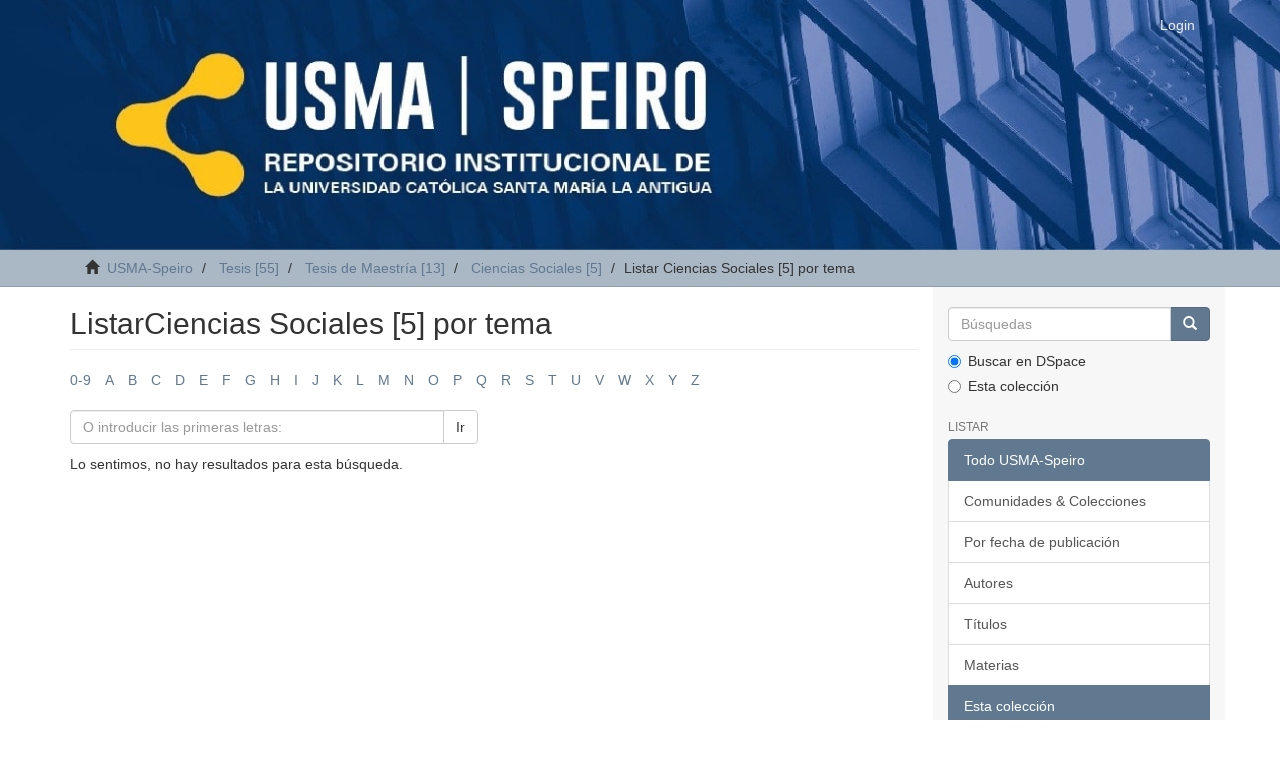

--- FILE ---
content_type: text/html;charset=utf-8
request_url: https://speiro.usma.ac.pa/handle/123456789/544/browse?rpp=20&etal=-1&sort_by=-1&type=subject&starts_with=J&order=ASC
body_size: 4169
content:
<!DOCTYPE html>
            <!--[if lt IE 7]> <html class="no-js lt-ie9 lt-ie8 lt-ie7" lang="en"> <![endif]-->
            <!--[if IE 7]>    <html class="no-js lt-ie9 lt-ie8" lang="en"> <![endif]-->
            <!--[if IE 8]>    <html class="no-js lt-ie9" lang="en"> <![endif]-->
            <!--[if gt IE 8]><!--> <html class="no-js" lang="en"> <!--<![endif]-->
            <head><META http-equiv="Content-Type" content="text/html; charset=UTF-8">
<meta content="text/html; charset=UTF-8" http-equiv="Content-Type">
<meta content="IE=edge,chrome=1" http-equiv="X-UA-Compatible">
<meta content="width=device-width,initial-scale=1" name="viewport">
<link rel="shortcut icon" href="/themes/Mirage2/images/favicon.ico">
<link rel="apple-touch-icon" href="/themes/Mirage2/images/apple-touch-icon.png">
<meta name="Generator" content="DSpace 6.3">
<link href="/themes/Mirage2/styles/main.css" rel="stylesheet">
<link type="application/opensearchdescription+xml" rel="search" href="https://speiro.usma.ac.pa:443/open-search/description.xml" title="DSpace">
<script>
                //Clear default text of empty text areas on focus
                function tFocus(element)
                {
                if (element.value == ' '){element.value='';}
                }
                //Clear default text of empty text areas on submit
                function tSubmit(form)
                {
                var defaultedElements = document.getElementsByTagName("textarea");
                for (var i=0; i != defaultedElements.length; i++){
                if (defaultedElements[i].value == ' '){
                defaultedElements[i].value='';}}
                }
                //Disable pressing 'enter' key to submit a form (otherwise pressing 'enter' causes a submission to start over)
                function disableEnterKey(e)
                {
                var key;

                if(window.event)
                key = window.event.keyCode;     //Internet Explorer
                else
                key = e.which;     //Firefox and Netscape

                if(key == 13)  //if "Enter" pressed, then disable!
                return false;
                else
                return true;
                }
            </script><!--[if lt IE 9]>
                <script src="/themes/Mirage2/vendor/html5shiv/dist/html5shiv.js"> </script>
                <script src="/themes/Mirage2/vendor/respond/dest/respond.min.js"> </script>
                <![endif]--><script src="/themes/Mirage2/vendor/modernizr/modernizr.js"> </script>
<title>ListarCiencias Sociales [5] por tema </title>
</head><body>
<header>
<div role="navigation" class="navbar navbar-default navbar-static-top">
<div class="container">
<div class="navbar-header">
<button data-toggle="offcanvas" class="navbar-toggle" type="button"><span class="sr-only">Cambiar navegaci&oacute;n</span><span class="icon-bar"></span><span class="icon-bar"></span><span class="icon-bar"></span></button><a class="navbar-brand" href="/"><img src="/themes/Mirage2/images/DSpace-logo-line.svg"></a>
<div class="navbar-header pull-right visible-xs hidden-sm hidden-md hidden-lg">
<ul class="nav nav-pills pull-left ">
<li>
<form method="get" action="/login" style="display: inline">
<button class="navbar-toggle navbar-link"><b aria-hidden="true" class="visible-xs glyphicon glyphicon-user"></b></button>
</form>
</li>
</ul>
</div>
</div>
<div class="navbar-header pull-right hidden-xs">
<ul class="nav navbar-nav pull-left"></ul>
<ul class="nav navbar-nav pull-left">
<li>
<a href="/login"><span class="hidden-xs">Login</span></a>
</li>
</ul>
<button type="button" class="navbar-toggle visible-sm" data-toggle="offcanvas"><span class="sr-only">Cambiar navegaci&oacute;n</span><span class="icon-bar"></span><span class="icon-bar"></span><span class="icon-bar"></span></button>
</div>
</div>
</div>
</header>
<div class="trail-wrapper hidden-print">
<div class="container">
<div class="row">
<div class="col-xs-12">
<div class="breadcrumb dropdown visible-xs">
<a data-toggle="dropdown" class="dropdown-toggle" role="button" href="#" id="trail-dropdown-toggle">Listar Ciencias Sociales [5] por tema&nbsp;<b class="caret"></b></a>
<ul aria-labelledby="trail-dropdown-toggle" role="menu" class="dropdown-menu">
<li role="presentation">
<a role="menuitem" href="/"><i aria-hidden="true" class="glyphicon glyphicon-home"></i>&nbsp;
                        USMA-Speiro</a>
</li>
<li role="presentation">
<a role="menuitem" href="/handle/123456789/22">Tesis [55]</a>
</li>
<li role="presentation">
<a role="menuitem" href="/handle/123456789/541">Tesis de Maestr&iacute;a [13]</a>
</li>
<li role="presentation">
<a role="menuitem" href="/handle/123456789/544">Ciencias Sociales [5]</a>
</li>
<li role="presentation" class="disabled">
<a href="#" role="menuitem">Listar Ciencias Sociales [5] por tema</a>
</li>
</ul>
</div>
<ul class="breadcrumb hidden-xs">
<li>
<i aria-hidden="true" class="glyphicon glyphicon-home"></i>&nbsp;
            <a href="/">USMA-Speiro</a>
</li>
<li>
<a href="/handle/123456789/22">Tesis [55]</a>
</li>
<li>
<a href="/handle/123456789/541">Tesis de Maestr&iacute;a [13]</a>
</li>
<li>
<a href="/handle/123456789/544">Ciencias Sociales [5]</a>
</li>
<li class="active">Listar Ciencias Sociales [5] por tema</li>
</ul>
</div>
</div>
</div>
</div>
<div class="hidden" id="no-js-warning-wrapper">
<div id="no-js-warning">
<div class="notice failure">JavaScript is disabled for your browser. Some features of this site may not work without it.</div>
</div>
</div>
<div class="container" id="main-container">
<div class="row row-offcanvas row-offcanvas-right">
<div class="horizontal-slider clearfix">
<div class="col-xs-12 col-sm-12 col-md-9 main-content">
<div>
<h2 class="ds-div-head page-header first-page-header">ListarCiencias Sociales [5] por tema </h2>
<div id="aspect_artifactbrowser_ConfigurableBrowse_div_browse-by-subject" class="ds-static-div primary">
<div class="ds-static-div browse-navigation-wrapper hidden-print">
<form id="aspect_artifactbrowser_ConfigurableBrowse_div_browse-navigation" class="ds-interactive-div secondary navigation" action="browse" method="post" onsubmit="javascript:tSubmit(this);">
<div class="ds-static-div row">
<div class="ds-static-div col-xs-4 col-sm-12">
<select class="ds-select-field form-control alphabet-select visible-xs alphabet-select visible-xs" name=""><option value="browse?rpp=20&amp;etal=-1&amp;sort_by=-1&amp;type=subject&amp;starts_with=0&amp;order=ASC">0-9</option><option value="browse?rpp=20&amp;etal=-1&amp;sort_by=-1&amp;type=subject&amp;starts_with=A&amp;order=ASC">A</option><option value="browse?rpp=20&amp;etal=-1&amp;sort_by=-1&amp;type=subject&amp;starts_with=B&amp;order=ASC">B</option><option value="browse?rpp=20&amp;etal=-1&amp;sort_by=-1&amp;type=subject&amp;starts_with=C&amp;order=ASC">C</option><option value="browse?rpp=20&amp;etal=-1&amp;sort_by=-1&amp;type=subject&amp;starts_with=D&amp;order=ASC">D</option><option value="browse?rpp=20&amp;etal=-1&amp;sort_by=-1&amp;type=subject&amp;starts_with=E&amp;order=ASC">E</option><option value="browse?rpp=20&amp;etal=-1&amp;sort_by=-1&amp;type=subject&amp;starts_with=F&amp;order=ASC">F</option><option value="browse?rpp=20&amp;etal=-1&amp;sort_by=-1&amp;type=subject&amp;starts_with=G&amp;order=ASC">G</option><option value="browse?rpp=20&amp;etal=-1&amp;sort_by=-1&amp;type=subject&amp;starts_with=H&amp;order=ASC">H</option><option value="browse?rpp=20&amp;etal=-1&amp;sort_by=-1&amp;type=subject&amp;starts_with=I&amp;order=ASC">I</option><option value="browse?rpp=20&amp;etal=-1&amp;sort_by=-1&amp;type=subject&amp;starts_with=J&amp;order=ASC">J</option><option value="browse?rpp=20&amp;etal=-1&amp;sort_by=-1&amp;type=subject&amp;starts_with=K&amp;order=ASC">K</option><option value="browse?rpp=20&amp;etal=-1&amp;sort_by=-1&amp;type=subject&amp;starts_with=L&amp;order=ASC">L</option><option value="browse?rpp=20&amp;etal=-1&amp;sort_by=-1&amp;type=subject&amp;starts_with=M&amp;order=ASC">M</option><option value="browse?rpp=20&amp;etal=-1&amp;sort_by=-1&amp;type=subject&amp;starts_with=N&amp;order=ASC">N</option><option value="browse?rpp=20&amp;etal=-1&amp;sort_by=-1&amp;type=subject&amp;starts_with=O&amp;order=ASC">O</option><option value="browse?rpp=20&amp;etal=-1&amp;sort_by=-1&amp;type=subject&amp;starts_with=P&amp;order=ASC">P</option><option value="browse?rpp=20&amp;etal=-1&amp;sort_by=-1&amp;type=subject&amp;starts_with=Q&amp;order=ASC">Q</option><option value="browse?rpp=20&amp;etal=-1&amp;sort_by=-1&amp;type=subject&amp;starts_with=R&amp;order=ASC">R</option><option value="browse?rpp=20&amp;etal=-1&amp;sort_by=-1&amp;type=subject&amp;starts_with=S&amp;order=ASC">S</option><option value="browse?rpp=20&amp;etal=-1&amp;sort_by=-1&amp;type=subject&amp;starts_with=T&amp;order=ASC">T</option><option value="browse?rpp=20&amp;etal=-1&amp;sort_by=-1&amp;type=subject&amp;starts_with=U&amp;order=ASC">U</option><option value="browse?rpp=20&amp;etal=-1&amp;sort_by=-1&amp;type=subject&amp;starts_with=V&amp;order=ASC">V</option><option value="browse?rpp=20&amp;etal=-1&amp;sort_by=-1&amp;type=subject&amp;starts_with=W&amp;order=ASC">W</option><option value="browse?rpp=20&amp;etal=-1&amp;sort_by=-1&amp;type=subject&amp;starts_with=X&amp;order=ASC">X</option><option value="browse?rpp=20&amp;etal=-1&amp;sort_by=-1&amp;type=subject&amp;starts_with=Y&amp;order=ASC">Y</option><option value="browse?rpp=20&amp;etal=-1&amp;sort_by=-1&amp;type=subject&amp;starts_with=Z&amp;order=ASC">Z</option></select>
<ul id="aspect_artifactbrowser_ConfigurableBrowse_list_jump-list" class="ds-simple-list alphabet list-inline hidden-xs">
<li class="ds-simple-list-item">
<a href="browse?rpp=20&etal=-1&sort_by=-1&type=subject&starts_with=0&order=ASC">0-9</a>
</li>
<li class="ds-simple-list-item">
<a href="browse?rpp=20&etal=-1&sort_by=-1&type=subject&starts_with=A&order=ASC">A</a>
</li>
<li class="ds-simple-list-item">
<a href="browse?rpp=20&etal=-1&sort_by=-1&type=subject&starts_with=B&order=ASC">B</a>
</li>
<li class="ds-simple-list-item">
<a href="browse?rpp=20&etal=-1&sort_by=-1&type=subject&starts_with=C&order=ASC">C</a>
</li>
<li class="ds-simple-list-item">
<a href="browse?rpp=20&etal=-1&sort_by=-1&type=subject&starts_with=D&order=ASC">D</a>
</li>
<li class="ds-simple-list-item">
<a href="browse?rpp=20&etal=-1&sort_by=-1&type=subject&starts_with=E&order=ASC">E</a>
</li>
<li class="ds-simple-list-item">
<a href="browse?rpp=20&etal=-1&sort_by=-1&type=subject&starts_with=F&order=ASC">F</a>
</li>
<li class="ds-simple-list-item">
<a href="browse?rpp=20&etal=-1&sort_by=-1&type=subject&starts_with=G&order=ASC">G</a>
</li>
<li class="ds-simple-list-item">
<a href="browse?rpp=20&etal=-1&sort_by=-1&type=subject&starts_with=H&order=ASC">H</a>
</li>
<li class="ds-simple-list-item">
<a href="browse?rpp=20&etal=-1&sort_by=-1&type=subject&starts_with=I&order=ASC">I</a>
</li>
<li class="ds-simple-list-item">
<a href="browse?rpp=20&etal=-1&sort_by=-1&type=subject&starts_with=J&order=ASC">J</a>
</li>
<li class="ds-simple-list-item">
<a href="browse?rpp=20&etal=-1&sort_by=-1&type=subject&starts_with=K&order=ASC">K</a>
</li>
<li class="ds-simple-list-item">
<a href="browse?rpp=20&etal=-1&sort_by=-1&type=subject&starts_with=L&order=ASC">L</a>
</li>
<li class="ds-simple-list-item">
<a href="browse?rpp=20&etal=-1&sort_by=-1&type=subject&starts_with=M&order=ASC">M</a>
</li>
<li class="ds-simple-list-item">
<a href="browse?rpp=20&etal=-1&sort_by=-1&type=subject&starts_with=N&order=ASC">N</a>
</li>
<li class="ds-simple-list-item">
<a href="browse?rpp=20&etal=-1&sort_by=-1&type=subject&starts_with=O&order=ASC">O</a>
</li>
<li class="ds-simple-list-item">
<a href="browse?rpp=20&etal=-1&sort_by=-1&type=subject&starts_with=P&order=ASC">P</a>
</li>
<li class="ds-simple-list-item">
<a href="browse?rpp=20&etal=-1&sort_by=-1&type=subject&starts_with=Q&order=ASC">Q</a>
</li>
<li class="ds-simple-list-item">
<a href="browse?rpp=20&etal=-1&sort_by=-1&type=subject&starts_with=R&order=ASC">R</a>
</li>
<li class="ds-simple-list-item">
<a href="browse?rpp=20&etal=-1&sort_by=-1&type=subject&starts_with=S&order=ASC">S</a>
</li>
<li class="ds-simple-list-item">
<a href="browse?rpp=20&etal=-1&sort_by=-1&type=subject&starts_with=T&order=ASC">T</a>
</li>
<li class="ds-simple-list-item">
<a href="browse?rpp=20&etal=-1&sort_by=-1&type=subject&starts_with=U&order=ASC">U</a>
</li>
<li class="ds-simple-list-item">
<a href="browse?rpp=20&etal=-1&sort_by=-1&type=subject&starts_with=V&order=ASC">V</a>
</li>
<li class="ds-simple-list-item">
<a href="browse?rpp=20&etal=-1&sort_by=-1&type=subject&starts_with=W&order=ASC">W</a>
</li>
<li class="ds-simple-list-item">
<a href="browse?rpp=20&etal=-1&sort_by=-1&type=subject&starts_with=X&order=ASC">X</a>
</li>
<li class="ds-simple-list-item">
<a href="browse?rpp=20&etal=-1&sort_by=-1&type=subject&starts_with=Y&order=ASC">Y</a>
</li>
<li class="ds-simple-list-item">
<a href="browse?rpp=20&etal=-1&sort_by=-1&type=subject&starts_with=Z&order=ASC">Z</a>
</li>
</ul>
</div>
<div class="ds-static-div col-xs-8 col-sm-12">
<div class="row">
<div class="col-xs-12 col-sm-6">
<p class="input-group">
<input id="aspect_artifactbrowser_ConfigurableBrowse_field_starts_with" class="ds-hidden-field form-control" name="starts_with" type="hidden" value="J" title="untranslated"><span class="input-group-btn"></span>
</p>
</div>
</div>
<div class="row">
<div class="col-xs-12 col-sm-6">
<p class="input-group">
<input id="aspect_artifactbrowser_ConfigurableBrowse_field_starts_with" class="ds-text-field form-control" placeholder="O introducir las primeras letras:" name="starts_with" type="text" value="" title="Listar &iacute;tems que empiezan con estas letras"><span class="input-group-btn"><button id="aspect_artifactbrowser_ConfigurableBrowse_field_submit" class="ds-button-field btn btn-default" name="submit" type="submit">Ir</button></span>
</p>
</div>
</div>
</div>
</div>
</form>
</div>
<form id="aspect_artifactbrowser_ConfigurableBrowse_div_browse-controls" class="ds-interactive-div browse controls hidden" action="browse?resetOffset=true" method="post" onsubmit="javascript:tSubmit(this);">
<p class="ds-paragraph">
<input id="aspect_artifactbrowser_ConfigurableBrowse_field_type" class="ds-hidden-field form-control" name="type" type="hidden" value="subject">
</p>
<div class="row">
<div class="col-xs-12 col-sm-6">
<p class="input-group">
<input id="aspect_artifactbrowser_ConfigurableBrowse_field_starts_with" class="ds-hidden-field form-control" name="starts_with" type="hidden" value="J" title="untranslated"><span class="input-group-btn"></span>
</p>
</div>
</div>
<p class="ds-paragraph">Orden:</p>
<p class="ds-paragraph">
<select id="aspect_artifactbrowser_ConfigurableBrowse_field_order" class="ds-select-field form-control" name="order"><option value="ASC" selected>ascendente</option><option value="DESC">descendente</option></select>
</p>
<p class="ds-paragraph">Resultados:</p>
<p class="ds-paragraph">
<select id="aspect_artifactbrowser_ConfigurableBrowse_field_rpp" class="ds-select-field form-control" name="rpp"><option value="5">5</option><option value="10">10</option><option value="20" selected>20</option><option value="40">40</option><option value="60">60</option><option value="80">80</option><option value="100">100</option></select>
</p>
<p class="ds-paragraph">
<button id="aspect_artifactbrowser_ConfigurableBrowse_field_update" class="ds-button-field btn btn-default" name="update" type="submit">Modificar</button>
</p>
</form>
<div id="aspect_artifactbrowser_ConfigurableBrowse_div_browse-by-subject-results" class="ds-static-div primary">
<p class="ds-paragraph">Lo sentimos, no hay resultados para esta b&uacute;squeda.</p>
</div>
</div>
</div>
<div class="visible-xs visible-sm">
<footer>
<div class="row">
<div class="col-sm-12">Recolectado Por:</div>
</div>
<div class="row">
<hr>
<div class="col-sm-2">
<img border="0" alt="Google Academico" src="/themes/Mirage2/images/GoogleAcademico.png" class="img-responsive"></div>
<div class="col-sm-2">
<img border="0" alt="OpenDoar" src="/themes/Mirage2/images/Jisc-OpenDoar.png" class="img-responsive"></div>
<div class="col-sm-2">
<img border="0" alt="Lyrasis" src="/themes/Mirage2/images/Lyrasis.png" class="img-responsive"></div>
<div class="col-sm-3">
<img border="0" alt="ROAR" src="/themes/Mirage2/images/Roar.png" class="img-responsive"></div>
<div class="col-sm-3">
<img border="0" alt="DataCite" src="/themes/Mirage2/images/DataCite.png" class="img-responsive"></div>
</div>
<div class="row">
<hr>
<div class="col-xs-7 col-sm-8">
<div>
<table cellpadding="0" cellspacing="0">
<tr>
<td>El OAI de este repositorio:<a target="_blank" href="https://speiro.usma.ac.pa/oai/">https://speiro.usma.ac.pa/oai/</a></td>
</tr>
<tr>
<td>Repositorio Institucional de Documentos Digitales de Acceso Abierto</td>
</tr>
<tr>
<td>de la Universidad Cat&oacute;lica Santa Mar&iacute;a la Antigua</td>
</tr>
<tr>
<td>Este repositorio utiliza la Licencia CC BY-NC-SA y funciona bajo DSPACE</td>
</tr>
</table>
</div>
<div class="hidden-print">
<a href="/contact">Contacto</a> | <a href="/feedback">Sugerencias</a>
</div>
</div>
<div class="col-xs-5 col-sm-4 hidden-print">
<div class="pull-right">
<br>
<a href="https://usma.ac.pa" target="_blank" title="USMA"><img src="/themes/Mirage2/images/usma_logo.png" alt="USMA" width="50%"></a>
</div>
</div>
</div>
<a class="hidden" href="/htmlmap">&nbsp;</a>
<p>&nbsp;</p>
</footer>
</div>
</div>
<div role="navigation" id="sidebar" class="col-xs-6 col-sm-3 sidebar-offcanvas">
<div class="word-break hidden-print" id="ds-options">
<div class="ds-option-set" id="ds-search-option">
<form method="post" class="" id="ds-search-form" action="/discover">
<fieldset>
<div class="input-group">
<input placeholder="B&uacute;squedas" type="text" class="ds-text-field form-control" name="query"><span class="input-group-btn"><button title="Ir" class="ds-button-field btn btn-primary"><span aria-hidden="true" class="glyphicon glyphicon-search"></span></button></span>
</div>
<div class="radio">
<label><input checked value="" name="scope" type="radio" id="ds-search-form-scope-all">Buscar en DSpace</label>
</div>
<div class="radio">
<label><input name="scope" type="radio" id="ds-search-form-scope-container" value="123456789/544">Esta colecci&oacute;n</label>
</div>
</fieldset>
</form>
</div>
<h2 class="ds-option-set-head  h6">Listar</h2>
<div id="aspect_viewArtifacts_Navigation_list_browse" class="list-group">
<a class="list-group-item active"><span class="h5 list-group-item-heading  h5">Todo USMA-Speiro</span></a><a href="/community-list" class="list-group-item ds-option">Comunidades &amp; Colecciones</a><a href="/browse?type=dateissued" class="list-group-item ds-option">Por fecha de publicaci&oacute;n</a><a href="/browse?type=author" class="list-group-item ds-option">Autores</a><a href="/browse?type=title" class="list-group-item ds-option">T&iacute;tulos</a><a href="/browse?type=subject" class="list-group-item ds-option">Materias</a><a class="list-group-item active"><span class="h5 list-group-item-heading  h5">Esta colecci&oacute;n</span></a><a href="/handle/123456789/544/browse?type=dateissued" class="list-group-item ds-option">Por fecha de publicaci&oacute;n</a><a href="/handle/123456789/544/browse?type=author" class="list-group-item ds-option">Autores</a><a href="/handle/123456789/544/browse?type=title" class="list-group-item ds-option">T&iacute;tulos</a><a href="/handle/123456789/544/browse?type=subject" class="list-group-item ds-option">Materias</a>
</div>
<h2 class="ds-option-set-head  h6">Mi cuenta</h2>
<div id="aspect_viewArtifacts_Navigation_list_account" class="list-group">
<a href="/login" class="list-group-item ds-option">Acceder</a><a href="/register" class="list-group-item ds-option">Registro</a>
</div>
<div id="aspect_viewArtifacts_Navigation_list_context" class="list-group"></div>
<div id="aspect_viewArtifacts_Navigation_list_administrative" class="list-group"></div>
<div id="aspect_discovery_Navigation_list_discovery" class="list-group"></div>
</div>
</div>
</div>
</div>
<div class="hidden-xs hidden-sm">
<footer>
<div class="row">
<div class="col-sm-12">Recolectado Por:</div>
</div>
<div class="row">
<hr>
<div class="col-sm-2">
<img border="0" alt="Google Academico" src="/themes/Mirage2/images/GoogleAcademico.png" class="img-responsive"></div>
<div class="col-sm-2">
<img border="0" alt="OpenDoar" src="/themes/Mirage2/images/Jisc-OpenDoar.png" class="img-responsive"></div>
<div class="col-sm-2">
<img border="0" alt="Lyrasis" src="/themes/Mirage2/images/Lyrasis.png" class="img-responsive"></div>
<div class="col-sm-3">
<img border="0" alt="ROAR" src="/themes/Mirage2/images/Roar.png" class="img-responsive"></div>
<div class="col-sm-3">
<img border="0" alt="DataCite" src="/themes/Mirage2/images/DataCite.png" class="img-responsive"></div>
</div>
<div class="row">
<hr>
<div class="col-xs-7 col-sm-8">
<div>
<table cellpadding="0" cellspacing="0">
<tr>
<td>El OAI de este repositorio:<a target="_blank" href="https://speiro.usma.ac.pa/oai/">https://speiro.usma.ac.pa/oai/</a></td>
</tr>
<tr>
<td>Repositorio Institucional de Documentos Digitales de Acceso Abierto</td>
</tr>
<tr>
<td>de la Universidad Cat&oacute;lica Santa Mar&iacute;a la Antigua</td>
</tr>
<tr>
<td>Este repositorio utiliza la Licencia CC BY-NC-SA y funciona bajo DSPACE</td>
</tr>
</table>
</div>
<div class="hidden-print">
<a href="/contact">Contacto</a> | <a href="/feedback">Sugerencias</a>
</div>
</div>
<div class="col-xs-5 col-sm-4 hidden-print">
<div class="pull-right">
<br>
<a href="https://usma.ac.pa" target="_blank" title="USMA"><img src="/themes/Mirage2/images/usma_logo.png" alt="USMA" width="50%"></a>
</div>
</div>
</div>
<a class="hidden" href="/htmlmap">&nbsp;</a>
<p>&nbsp;</p>
</footer>
</div>
</div>
<script type="text/javascript">
                         if(typeof window.publication === 'undefined'){
                            window.publication={};
                          };
                        window.publication.contextPath= '';window.publication.themePath= '/themes/Mirage2/';</script><script>if(!window.DSpace){window.DSpace={};}window.DSpace.context_path='';window.DSpace.theme_path='/themes/Mirage2/';</script><script src="/themes/Mirage2/scripts/theme.js"> </script>
</body></html>
